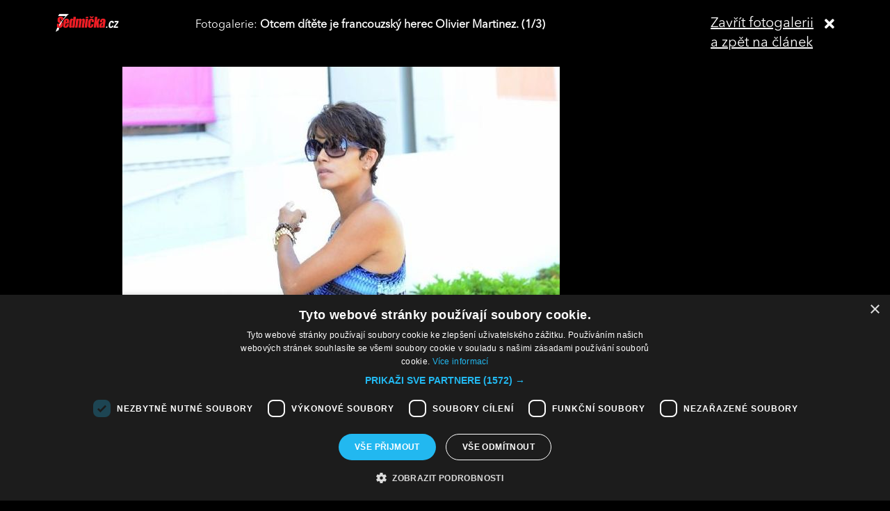

--- FILE ---
content_type: text/html; charset=UTF-8
request_url: https://sedmicka.tyden.cz/rubriky/lide/zahranicni-celebrity/halle-berryova-uz-se-kulati-brisko-ukazala-v-dlouhych-satech_275113_fotogalerie.html?fotoIndex=1
body_size: 2899
content:
<!DOCTYPE html PUBLIC "-//W3C//DTD XHTML 1.1//EN" "http://www.w3.org/TR/xhtml11/DTD/xhtml11.dtd">
<html xmlns="http://www.w3.org/1999/xhtml" xml:lang="cs">
<head>
<meta http-equiv="Content-Type" content="text/html; charset=utf-8" />
<title>Halle Berryová už se pěkně kulatí. Bříško ukázala v dlouhých šatech | Sedmička.cz</title>
<meta name="keywords" content="Halle_Berryova" />
<meta name="description" content="Halle Berryová se s Olivierem Martinezem už nemohou dočkat narození syna. A nestárnoucí herečce se pořádně rýsuje těhotenské bříško. Martinez nedávno prozrad..." />
<meta name="googlebot" content="index,follow,snippet,archive" />
<meta name="robots" content="index,follow" />
<meta name="viewport" content="width=device-width, initial-scale=1.0, maximum-scale=1.0, user-scalable=0">
<meta name="author" content="TYDEN, www.tyden.cz, e-mail: webmaster@tyden.cz" />
<meta property="og:site_name" content="TÝDEN.cz"/>
<meta property="fb:app_id" content="1230467790306500" />
<meta property="og:title" content="Halle Berryová už se pěkně kulatí. Bříško ukázala v dlouhých šatech | Sedmička.cz"/>
<meta property="og:type" content="article">
<meta property="og:url" content="https://sedmicka.tyden.cz/rubriky/lide/zahranicni-celebrity/halle-berryova-uz-se-kulati-brisko-ukazala-v-dlouhych-satech_275113.html">
<meta property="og:image" content="https://www.tyden.cz/obrazek/201306/51d07389cd1e3/crop-451693-5.jpg">
<meta property="og:description" content="Halle Berryová se s Olivierem Martinezem už nemohou dočkat narození syna. A nestárnoucí herečce se pořádně rýsuje těhotenské bříško. Martinez nedávno prozradil...">
<meta property="article:published_time" content="2013-07-01">
<meta property="article:expiration_time" content="2033-06-30">
<meta property="article:author" content="https://www.tyden.cz/autori-tydne/pis/">
<meta property="article:section" content="Rubriky">
<link href="/css/common.css?version=9.2" type="text/css" rel="stylesheet" media="screen,projection" />
<link href="/css/print.css?version=3" type="text/css" rel="stylesheet" media="print" />
<link media="screen" href="/css/lightbox.css?version=1" rel="stylesheet" type="text/css" />
<link href="/css/server2.css?v=94" type="text/css" rel="stylesheet" media="screen,projection" />
<link href="/css/css-2-1_0_0_0-1767777203.css?t=1767777203" type="text/css" rel="stylesheet" media="screen,projection" />
<script type="text/javascript" src="/js/prototype-1.7.3.js"></script>
<script type="text/javascript" charset="UTF-8" src="//cdn.cookie-script.com/s/914a123035d9746647200b6fc1d85e72.js"></script>
<script src="/js/global.js?version=2" type="text/javascript"></script>
<script type="text/javascript" charset="utf-8" src="/js/scriptaculous.js?load=effects,builder"></script>
<script type="text/javascript" charset="utf-8" src="/js/lightbox.js"></script>
<script type="text/javascript" charset="utf-8" src="/js/images.js?ver=bug_makrela"></script>
<script type="text/javascript" charset="utf-8" src="/js/clanek-detail.js?version=1"></script>
<script src="/js/jquery-1.9.1.min.js" type="text/javascript"></script>
<script src="/js/jquery.jcarousel.min.js" type="text/javascript"></script>
<script type="text/javascript" src="/js/jquery.cookie.js"></script>
<link rel="stylesheet" href="//code.jquery.com/ui/1.12.1/themes/base/jquery-ui.css">
<script src="https://code.jquery.com/jquery-1.12.4.js"></script>
<script src="https://code.jquery.com/ui/1.12.1/jquery-ui.js"></script>
<script type="text/javascript" src="//cdnjs.cloudflare.com/ajax/libs/jqueryui-touch-punch/0.2.3/jquery.ui.touch-punch.min.js"></script>
<script language="javascript" type="text/javascript" src="/js/server2.js?ver=94"></script>  
<script async src="https://pagead2.googlesyndication.com/pagead/js/adsbygoogle.js?client=ca-pub-5645183116231657" crossorigin="anonymous"></script><!-- Google tag (gtag.js) -->
<script async src="https://www.googletagmanager.com/gtag/js?id=G-ZCCPEF0WWW"></script>
<script>
  window.dataLayer = window.dataLayer || [];
  function gtag(){dataLayer.push(arguments);}
  gtag('js', new Date());

  gtag('config', 'G-ZCCPEF0WWW');
</script><link href="https://vjs.zencdn.net/5.19/video-js.css" rel="stylesheet">
<script src="https://vjs.zencdn.net/ie8/1.1/videojs-ie8.min.js"></script>
<script src="https://vjs.zencdn.net/5.19/video.js"></script>
</head>
<body id="a275113" class="s7 gallery-full">
<!-- (C)2000-2017 Gemius SA - gemiusPrism  / http://www.tyden.cz/Sedmicka -->
<script type="text/javascript">
<!--//--><![CDATA[//><!--
var pp_gemius_identifier = 'nXdL_btMUN2NLhs0y3EP_JR6.M5u4cx9lJQbDGjB5Vv.b7';
var pp_gemius_use_cmp = true;
// lines below shouldn't be edited
function gemius_pending(i) { window[i] = window[i] || function() {var x = window[i+'_pdata'] = window[i+'_pdata'] || []; x[x.length]=arguments;};};gemius_pending('gemius_hit'); gemius_pending('gemius_event'); gemius_pending('pp_gemius_hit'); gemius_pending('pp_gemius_event');(function(d,t) {try {var gt=d.createElement(t),s=d.getElementsByTagName(t)[0],l='http'+((location.protocol=='https:')?'s':''); gt.setAttribute('async','async');gt.setAttribute('defer','defer'); gt.src=l+'://spir.hit.gemius.pl/xgemius.js'; s.parentNode.insertBefore(gt,s);} catch (e) {}})(document,'script');
//--><!]]>
</script><div class="fotogalCont">
<div class="gallery-block">
<div class="gallery-holder">
<div class="gallery-header flex-row cols-between cols-top">
<div class="col col-close">
<a title="Zavřít fotogalerii" class="gallery-close" href="/rubriky/lide/zahranicni-celebrity/halle-berryova-uz-se-kulati-brisko-ukazala-v-dlouhych-satech_275113.html">
<span>Zavřít fotogalerii<br>a zpět na článek</span><span class="fas fa-times"></span>
</a>
</div>
<div class="col col-logo">
<a title="Sedmička.cz" class="gallery_header-logo" href="/">
<img width="141" height="26" alt="Sedmička.cz" src="/img/server2/sedmicka-cz-inverse-small.png">
</a>
</div>
<div class="col col-gallery-name text-left">
Fotogalerie: <strong>Otcem dítěte je francouzský herec Olivier Martinez. (1/3)</strong>
</div>
</div>
<div class="gallery-main-block flex-row cols-top cols-right">
<div class="col col-gallery-main">
<div class="main-wrapper">
<div class="main-image-holder">
<img alt="Otcem dítěte je francouzský herec Olivier Martinez." src="/obrazek/201306/51d07389cd1e3/3-51d073e2375cc_630x984.jpg">
<a href="/rubriky/lide/zahranicni-celebrity/halle-berryova-uz-se-kulati-brisko-ukazala-v-dlouhych-satech_275113_fotogalerie.html?fotoIndex=3" class="main-gallery-control control-left"><span class="fas fa-angle-left"></span></a>
<a href="/rubriky/lide/zahranicni-celebrity/halle-berryova-uz-se-kulati-brisko-ukazala-v-dlouhych-satech_275113_fotogalerie.html?fotoIndex=2" class="main-gallery-control control-right"><span class="fas fa-angle-right"></span></a>
</div>
<div class="image-desc text-center">
<p>Otcem dítěte je francouzský herec Olivier Martinez.</p>
</div>
<div class="text-right gallery-note"><strong>Autor:</strong> - pis - 
</div>
<div class="main-gallery-thumbs-block">
<div class="hscroller-block main-gallery-thumbs">
<div class="hscroller-holder">
<div class="flex-row cols-left cols-smallpadding cols-top hscroller-content">
<a class="active col gallery-item" href="/rubriky/lide/zahranicni-celebrity/halle-berryova-uz-se-kulati-brisko-ukazala-v-dlouhych-satech_275113_fotogalerie.html?fotoIndex=1"><img src="/obrazek/201306/51d07389cd1e3/3-51d073e2375cc_640x1000.jpg" alt="Otcem dítěte je francouzský herec Olivier Martinez."></a>
<a class=" col gallery-item" href="/rubriky/lide/zahranicni-celebrity/halle-berryova-uz-se-kulati-brisko-ukazala-v-dlouhych-satech_275113_fotogalerie.html?fotoIndex=2"><img src="/obrazek/201306/51d07389cd1e3/4-51d073e5e593f_640x904.jpg" alt="Halle už rostoucí bříško neschová."></a>
<a class=" col gallery-item" href="/rubriky/lide/zahranicni-celebrity/halle-berryova-uz-se-kulati-brisko-ukazala-v-dlouhych-satech_275113_fotogalerie.html?fotoIndex=3"><img src="/obrazek/201306/51d07389cd1e3/5-51d073f448140_640x904.jpg" alt="Na Berryové už je těhotenství pořádně vidět."></a>
</div>
</div>
<span class="hscroller-control hscroller-control-left"><span class="icon-prev"></span></span>
<span class="hscroller-control hscroller-control-right"><span class="icon-next"></span></span>
</div>
</div>
</div>
</div>
<div class="col col-side">
</div>
</div>
</div>
</div>
</div>
<script type="text/javascript">
window.onload = function() {

}
</script>
<!-- Vygenerovano za 0.356 vterin -->
</body>
</html>
